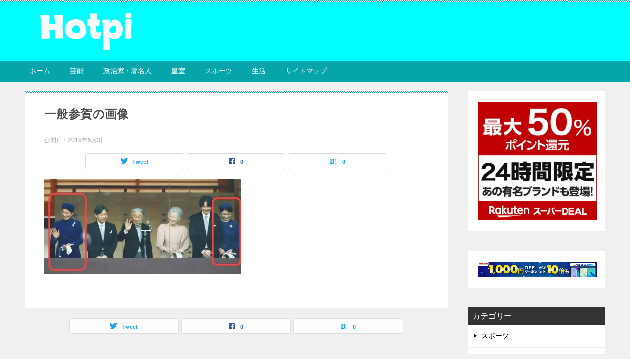

--- FILE ---
content_type: text/html; charset=UTF-8
request_url: https://okboook.com/%E4%B8%80%E8%88%AC%E5%8F%82%E8%B3%80%E3%81%AE%E7%94%BB%E5%83%8F-2/
body_size: 14339
content:
<!doctype html>
<html lang="ja" class="col2 layout-footer-show">
<head>
	<meta charset="UTF-8">
	<meta name="viewport" content="width=device-width, initial-scale=1">
	<link rel="profile" href="http://gmpg.org/xfn/11">

	<title>一般参賀の画像</title>
<meta name='robots' content='max-image-preview:large' />
    <script>
        var ajaxurl = 'https://okboook.com/wp-admin/admin-ajax.php';
        var sns_cnt = true;
                var toc_title = '目次';
            </script>
	<link rel='dns-prefetch' href='//v0.wordpress.com' />
<link rel='dns-prefetch' href='//i0.wp.com' />
<link rel='dns-prefetch' href='//i1.wp.com' />
<link rel='dns-prefetch' href='//i2.wp.com' />
<link rel="alternate" type="application/rss+xml" title="HOTPI &raquo; フィード" href="https://okboook.com/feed/" />
<link rel="alternate" type="application/rss+xml" title="HOTPI &raquo; コメントフィード" href="https://okboook.com/comments/feed/" />
<link rel="alternate" title="oEmbed (JSON)" type="application/json+oembed" href="https://okboook.com/wp-json/oembed/1.0/embed?url=https%3A%2F%2Fokboook.com%2F%25e4%25b8%2580%25e8%2588%25ac%25e5%258f%2582%25e8%25b3%2580%25e3%2581%25ae%25e7%2594%25bb%25e5%2583%258f-2%2F" />
<link rel="alternate" title="oEmbed (XML)" type="text/xml+oembed" href="https://okboook.com/wp-json/oembed/1.0/embed?url=https%3A%2F%2Fokboook.com%2F%25e4%25b8%2580%25e8%2588%25ac%25e5%258f%2582%25e8%25b3%2580%25e3%2581%25ae%25e7%2594%25bb%25e5%2583%258f-2%2F&#038;format=xml" />
		<!-- This site uses the Google Analytics by ExactMetrics plugin v6.8.0 - Using Analytics tracking - https://www.exactmetrics.com/ -->
							<script src="//www.googletagmanager.com/gtag/js?id=UA-132438707-1"  type="text/javascript" data-cfasync="false" async></script>
			<script type="text/javascript" data-cfasync="false">
				var em_version = '6.8.0';
				var em_track_user = true;
				var em_no_track_reason = '';
				
								var disableStr = 'ga-disable-UA-132438707-1';

				/* Function to detect opted out users */
				function __gtagTrackerIsOptedOut() {
					return document.cookie.indexOf( disableStr + '=true' ) > - 1;
				}

				/* Disable tracking if the opt-out cookie exists. */
				if ( __gtagTrackerIsOptedOut() ) {
					window[disableStr] = true;
				}

				/* Opt-out function */
				function __gtagTrackerOptout() {
					document.cookie = disableStr + '=true; expires=Thu, 31 Dec 2099 23:59:59 UTC; path=/';
					window[disableStr] = true;
				}

				if ( 'undefined' === typeof gaOptout ) {
					function gaOptout() {
						__gtagTrackerOptout();
					}
				}
								window.dataLayer = window.dataLayer || [];
				if ( em_track_user ) {
					function __gtagTracker() {dataLayer.push( arguments );}
					__gtagTracker( 'js', new Date() );
					__gtagTracker( 'set', {
						'developer_id.dNDMyYj' : true,
						                    });
					__gtagTracker( 'config', 'UA-132438707-1', {
						forceSSL:true,					} );
										window.gtag = __gtagTracker;										(
						function () {
							/* https://developers.google.com/analytics/devguides/collection/analyticsjs/ */
							/* ga and __gaTracker compatibility shim. */
							var noopfn = function () {
								return null;
							};
							var newtracker = function () {
								return new Tracker();
							};
							var Tracker = function () {
								return null;
							};
							var p = Tracker.prototype;
							p.get = noopfn;
							p.set = noopfn;
							p.send = function (){
								var args = Array.prototype.slice.call(arguments);
								args.unshift( 'send' );
								__gaTracker.apply(null, args);
							};
							var __gaTracker = function () {
								var len = arguments.length;
								if ( len === 0 ) {
									return;
								}
								var f = arguments[len - 1];
								if ( typeof f !== 'object' || f === null || typeof f.hitCallback !== 'function' ) {
									if ( 'send' === arguments[0] ) {
										var hitConverted, hitObject = false, action;
										if ( 'event' === arguments[1] ) {
											if ( 'undefined' !== typeof arguments[3] ) {
												hitObject = {
													'eventAction': arguments[3],
													'eventCategory': arguments[2],
													'eventLabel': arguments[4],
													'value': arguments[5] ? arguments[5] : 1,
												}
											}
										}
										if ( 'pageview' === arguments[1] ) {
											if ( 'undefined' !== typeof arguments[2] ) {
												hitObject = {
													'eventAction': 'page_view',
													'page_path' : arguments[2],
												}
											}
										}
										if ( typeof arguments[2] === 'object' ) {
											hitObject = arguments[2];
										}
										if ( typeof arguments[5] === 'object' ) {
											Object.assign( hitObject, arguments[5] );
										}
										if ( 'undefined' !== typeof arguments[1].hitType ) {
											hitObject = arguments[1];
											if ( 'pageview' === hitObject.hitType ) {
												hitObject.eventAction = 'page_view';
											}
										}
										if ( hitObject ) {
											action = 'timing' === arguments[1].hitType ? 'timing_complete' : hitObject.eventAction;
											hitConverted = mapArgs( hitObject );
											__gtagTracker( 'event', action, hitConverted );
										}
									}
									return;
								}

								function mapArgs( args ) {
									var arg, hit = {};
									var gaMap = {
										'eventCategory': 'event_category',
										'eventAction': 'event_action',
										'eventLabel': 'event_label',
										'eventValue': 'event_value',
										'nonInteraction': 'non_interaction',
										'timingCategory': 'event_category',
										'timingVar': 'name',
										'timingValue': 'value',
										'timingLabel': 'event_label',
										'page' : 'page_path',
										'location' : 'page_location',
										'title' : 'page_title',
									};
									for ( arg in args ) {
										if ( args.hasOwnProperty(arg) && gaMap.hasOwnProperty(arg) ) {
											hit[gaMap[arg]] = args[arg];
										} else {
											hit[arg] = args[arg];
										}
									}
									return hit;
								}

								try {
									f.hitCallback();
								} catch ( ex ) {
								}
							};
							__gaTracker.create = newtracker;
							__gaTracker.getByName = newtracker;
							__gaTracker.getAll = function () {
								return [];
							};
							__gaTracker.remove = noopfn;
							__gaTracker.loaded = true;
							window['__gaTracker'] = __gaTracker;
						}
					)();
									} else {
										console.log( "" );
					( function () {
							function __gtagTracker() {
								return null;
							}
							window['__gtagTracker'] = __gtagTracker;
							window['gtag'] = __gtagTracker;
					} )();
									}
			</script>
				<!-- / Google Analytics by ExactMetrics -->
		<style id='wp-img-auto-sizes-contain-inline-css' type='text/css'>
img:is([sizes=auto i],[sizes^="auto," i]){contain-intrinsic-size:3000px 1500px}
/*# sourceURL=wp-img-auto-sizes-contain-inline-css */
</style>
<style id='wp-emoji-styles-inline-css' type='text/css'>

	img.wp-smiley, img.emoji {
		display: inline !important;
		border: none !important;
		box-shadow: none !important;
		height: 1em !important;
		width: 1em !important;
		margin: 0 0.07em !important;
		vertical-align: -0.1em !important;
		background: none !important;
		padding: 0 !important;
	}
/*# sourceURL=wp-emoji-styles-inline-css */
</style>
<style id='wp-block-library-inline-css' type='text/css'>
:root{--wp-block-synced-color:#7a00df;--wp-block-synced-color--rgb:122,0,223;--wp-bound-block-color:var(--wp-block-synced-color);--wp-editor-canvas-background:#ddd;--wp-admin-theme-color:#007cba;--wp-admin-theme-color--rgb:0,124,186;--wp-admin-theme-color-darker-10:#006ba1;--wp-admin-theme-color-darker-10--rgb:0,107,160.5;--wp-admin-theme-color-darker-20:#005a87;--wp-admin-theme-color-darker-20--rgb:0,90,135;--wp-admin-border-width-focus:2px}@media (min-resolution:192dpi){:root{--wp-admin-border-width-focus:1.5px}}.wp-element-button{cursor:pointer}:root .has-very-light-gray-background-color{background-color:#eee}:root .has-very-dark-gray-background-color{background-color:#313131}:root .has-very-light-gray-color{color:#eee}:root .has-very-dark-gray-color{color:#313131}:root .has-vivid-green-cyan-to-vivid-cyan-blue-gradient-background{background:linear-gradient(135deg,#00d084,#0693e3)}:root .has-purple-crush-gradient-background{background:linear-gradient(135deg,#34e2e4,#4721fb 50%,#ab1dfe)}:root .has-hazy-dawn-gradient-background{background:linear-gradient(135deg,#faaca8,#dad0ec)}:root .has-subdued-olive-gradient-background{background:linear-gradient(135deg,#fafae1,#67a671)}:root .has-atomic-cream-gradient-background{background:linear-gradient(135deg,#fdd79a,#004a59)}:root .has-nightshade-gradient-background{background:linear-gradient(135deg,#330968,#31cdcf)}:root .has-midnight-gradient-background{background:linear-gradient(135deg,#020381,#2874fc)}:root{--wp--preset--font-size--normal:16px;--wp--preset--font-size--huge:42px}.has-regular-font-size{font-size:1em}.has-larger-font-size{font-size:2.625em}.has-normal-font-size{font-size:var(--wp--preset--font-size--normal)}.has-huge-font-size{font-size:var(--wp--preset--font-size--huge)}.has-text-align-center{text-align:center}.has-text-align-left{text-align:left}.has-text-align-right{text-align:right}.has-fit-text{white-space:nowrap!important}#end-resizable-editor-section{display:none}.aligncenter{clear:both}.items-justified-left{justify-content:flex-start}.items-justified-center{justify-content:center}.items-justified-right{justify-content:flex-end}.items-justified-space-between{justify-content:space-between}.screen-reader-text{border:0;clip-path:inset(50%);height:1px;margin:-1px;overflow:hidden;padding:0;position:absolute;width:1px;word-wrap:normal!important}.screen-reader-text:focus{background-color:#ddd;clip-path:none;color:#444;display:block;font-size:1em;height:auto;left:5px;line-height:normal;padding:15px 23px 14px;text-decoration:none;top:5px;width:auto;z-index:100000}html :where(.has-border-color){border-style:solid}html :where([style*=border-top-color]){border-top-style:solid}html :where([style*=border-right-color]){border-right-style:solid}html :where([style*=border-bottom-color]){border-bottom-style:solid}html :where([style*=border-left-color]){border-left-style:solid}html :where([style*=border-width]){border-style:solid}html :where([style*=border-top-width]){border-top-style:solid}html :where([style*=border-right-width]){border-right-style:solid}html :where([style*=border-bottom-width]){border-bottom-style:solid}html :where([style*=border-left-width]){border-left-style:solid}html :where(img[class*=wp-image-]){height:auto;max-width:100%}:where(figure){margin:0 0 1em}html :where(.is-position-sticky){--wp-admin--admin-bar--position-offset:var(--wp-admin--admin-bar--height,0px)}@media screen and (max-width:600px){html :where(.is-position-sticky){--wp-admin--admin-bar--position-offset:0px}}
.has-text-align-justify{text-align:justify;}

/*# sourceURL=wp-block-library-inline-css */
</style><style id='global-styles-inline-css' type='text/css'>
:root{--wp--preset--aspect-ratio--square: 1;--wp--preset--aspect-ratio--4-3: 4/3;--wp--preset--aspect-ratio--3-4: 3/4;--wp--preset--aspect-ratio--3-2: 3/2;--wp--preset--aspect-ratio--2-3: 2/3;--wp--preset--aspect-ratio--16-9: 16/9;--wp--preset--aspect-ratio--9-16: 9/16;--wp--preset--color--black: #000000;--wp--preset--color--cyan-bluish-gray: #abb8c3;--wp--preset--color--white: #ffffff;--wp--preset--color--pale-pink: #f78da7;--wp--preset--color--vivid-red: #cf2e2e;--wp--preset--color--luminous-vivid-orange: #ff6900;--wp--preset--color--luminous-vivid-amber: #fcb900;--wp--preset--color--light-green-cyan: #7bdcb5;--wp--preset--color--vivid-green-cyan: #00d084;--wp--preset--color--pale-cyan-blue: #8ed1fc;--wp--preset--color--vivid-cyan-blue: #0693e3;--wp--preset--color--vivid-purple: #9b51e0;--wp--preset--gradient--vivid-cyan-blue-to-vivid-purple: linear-gradient(135deg,rgb(6,147,227) 0%,rgb(155,81,224) 100%);--wp--preset--gradient--light-green-cyan-to-vivid-green-cyan: linear-gradient(135deg,rgb(122,220,180) 0%,rgb(0,208,130) 100%);--wp--preset--gradient--luminous-vivid-amber-to-luminous-vivid-orange: linear-gradient(135deg,rgb(252,185,0) 0%,rgb(255,105,0) 100%);--wp--preset--gradient--luminous-vivid-orange-to-vivid-red: linear-gradient(135deg,rgb(255,105,0) 0%,rgb(207,46,46) 100%);--wp--preset--gradient--very-light-gray-to-cyan-bluish-gray: linear-gradient(135deg,rgb(238,238,238) 0%,rgb(169,184,195) 100%);--wp--preset--gradient--cool-to-warm-spectrum: linear-gradient(135deg,rgb(74,234,220) 0%,rgb(151,120,209) 20%,rgb(207,42,186) 40%,rgb(238,44,130) 60%,rgb(251,105,98) 80%,rgb(254,248,76) 100%);--wp--preset--gradient--blush-light-purple: linear-gradient(135deg,rgb(255,206,236) 0%,rgb(152,150,240) 100%);--wp--preset--gradient--blush-bordeaux: linear-gradient(135deg,rgb(254,205,165) 0%,rgb(254,45,45) 50%,rgb(107,0,62) 100%);--wp--preset--gradient--luminous-dusk: linear-gradient(135deg,rgb(255,203,112) 0%,rgb(199,81,192) 50%,rgb(65,88,208) 100%);--wp--preset--gradient--pale-ocean: linear-gradient(135deg,rgb(255,245,203) 0%,rgb(182,227,212) 50%,rgb(51,167,181) 100%);--wp--preset--gradient--electric-grass: linear-gradient(135deg,rgb(202,248,128) 0%,rgb(113,206,126) 100%);--wp--preset--gradient--midnight: linear-gradient(135deg,rgb(2,3,129) 0%,rgb(40,116,252) 100%);--wp--preset--font-size--small: 13px;--wp--preset--font-size--medium: 20px;--wp--preset--font-size--large: 36px;--wp--preset--font-size--x-large: 42px;--wp--preset--spacing--20: 0.44rem;--wp--preset--spacing--30: 0.67rem;--wp--preset--spacing--40: 1rem;--wp--preset--spacing--50: 1.5rem;--wp--preset--spacing--60: 2.25rem;--wp--preset--spacing--70: 3.38rem;--wp--preset--spacing--80: 5.06rem;--wp--preset--shadow--natural: 6px 6px 9px rgba(0, 0, 0, 0.2);--wp--preset--shadow--deep: 12px 12px 50px rgba(0, 0, 0, 0.4);--wp--preset--shadow--sharp: 6px 6px 0px rgba(0, 0, 0, 0.2);--wp--preset--shadow--outlined: 6px 6px 0px -3px rgb(255, 255, 255), 6px 6px rgb(0, 0, 0);--wp--preset--shadow--crisp: 6px 6px 0px rgb(0, 0, 0);}:where(.is-layout-flex){gap: 0.5em;}:where(.is-layout-grid){gap: 0.5em;}body .is-layout-flex{display: flex;}.is-layout-flex{flex-wrap: wrap;align-items: center;}.is-layout-flex > :is(*, div){margin: 0;}body .is-layout-grid{display: grid;}.is-layout-grid > :is(*, div){margin: 0;}:where(.wp-block-columns.is-layout-flex){gap: 2em;}:where(.wp-block-columns.is-layout-grid){gap: 2em;}:where(.wp-block-post-template.is-layout-flex){gap: 1.25em;}:where(.wp-block-post-template.is-layout-grid){gap: 1.25em;}.has-black-color{color: var(--wp--preset--color--black) !important;}.has-cyan-bluish-gray-color{color: var(--wp--preset--color--cyan-bluish-gray) !important;}.has-white-color{color: var(--wp--preset--color--white) !important;}.has-pale-pink-color{color: var(--wp--preset--color--pale-pink) !important;}.has-vivid-red-color{color: var(--wp--preset--color--vivid-red) !important;}.has-luminous-vivid-orange-color{color: var(--wp--preset--color--luminous-vivid-orange) !important;}.has-luminous-vivid-amber-color{color: var(--wp--preset--color--luminous-vivid-amber) !important;}.has-light-green-cyan-color{color: var(--wp--preset--color--light-green-cyan) !important;}.has-vivid-green-cyan-color{color: var(--wp--preset--color--vivid-green-cyan) !important;}.has-pale-cyan-blue-color{color: var(--wp--preset--color--pale-cyan-blue) !important;}.has-vivid-cyan-blue-color{color: var(--wp--preset--color--vivid-cyan-blue) !important;}.has-vivid-purple-color{color: var(--wp--preset--color--vivid-purple) !important;}.has-black-background-color{background-color: var(--wp--preset--color--black) !important;}.has-cyan-bluish-gray-background-color{background-color: var(--wp--preset--color--cyan-bluish-gray) !important;}.has-white-background-color{background-color: var(--wp--preset--color--white) !important;}.has-pale-pink-background-color{background-color: var(--wp--preset--color--pale-pink) !important;}.has-vivid-red-background-color{background-color: var(--wp--preset--color--vivid-red) !important;}.has-luminous-vivid-orange-background-color{background-color: var(--wp--preset--color--luminous-vivid-orange) !important;}.has-luminous-vivid-amber-background-color{background-color: var(--wp--preset--color--luminous-vivid-amber) !important;}.has-light-green-cyan-background-color{background-color: var(--wp--preset--color--light-green-cyan) !important;}.has-vivid-green-cyan-background-color{background-color: var(--wp--preset--color--vivid-green-cyan) !important;}.has-pale-cyan-blue-background-color{background-color: var(--wp--preset--color--pale-cyan-blue) !important;}.has-vivid-cyan-blue-background-color{background-color: var(--wp--preset--color--vivid-cyan-blue) !important;}.has-vivid-purple-background-color{background-color: var(--wp--preset--color--vivid-purple) !important;}.has-black-border-color{border-color: var(--wp--preset--color--black) !important;}.has-cyan-bluish-gray-border-color{border-color: var(--wp--preset--color--cyan-bluish-gray) !important;}.has-white-border-color{border-color: var(--wp--preset--color--white) !important;}.has-pale-pink-border-color{border-color: var(--wp--preset--color--pale-pink) !important;}.has-vivid-red-border-color{border-color: var(--wp--preset--color--vivid-red) !important;}.has-luminous-vivid-orange-border-color{border-color: var(--wp--preset--color--luminous-vivid-orange) !important;}.has-luminous-vivid-amber-border-color{border-color: var(--wp--preset--color--luminous-vivid-amber) !important;}.has-light-green-cyan-border-color{border-color: var(--wp--preset--color--light-green-cyan) !important;}.has-vivid-green-cyan-border-color{border-color: var(--wp--preset--color--vivid-green-cyan) !important;}.has-pale-cyan-blue-border-color{border-color: var(--wp--preset--color--pale-cyan-blue) !important;}.has-vivid-cyan-blue-border-color{border-color: var(--wp--preset--color--vivid-cyan-blue) !important;}.has-vivid-purple-border-color{border-color: var(--wp--preset--color--vivid-purple) !important;}.has-vivid-cyan-blue-to-vivid-purple-gradient-background{background: var(--wp--preset--gradient--vivid-cyan-blue-to-vivid-purple) !important;}.has-light-green-cyan-to-vivid-green-cyan-gradient-background{background: var(--wp--preset--gradient--light-green-cyan-to-vivid-green-cyan) !important;}.has-luminous-vivid-amber-to-luminous-vivid-orange-gradient-background{background: var(--wp--preset--gradient--luminous-vivid-amber-to-luminous-vivid-orange) !important;}.has-luminous-vivid-orange-to-vivid-red-gradient-background{background: var(--wp--preset--gradient--luminous-vivid-orange-to-vivid-red) !important;}.has-very-light-gray-to-cyan-bluish-gray-gradient-background{background: var(--wp--preset--gradient--very-light-gray-to-cyan-bluish-gray) !important;}.has-cool-to-warm-spectrum-gradient-background{background: var(--wp--preset--gradient--cool-to-warm-spectrum) !important;}.has-blush-light-purple-gradient-background{background: var(--wp--preset--gradient--blush-light-purple) !important;}.has-blush-bordeaux-gradient-background{background: var(--wp--preset--gradient--blush-bordeaux) !important;}.has-luminous-dusk-gradient-background{background: var(--wp--preset--gradient--luminous-dusk) !important;}.has-pale-ocean-gradient-background{background: var(--wp--preset--gradient--pale-ocean) !important;}.has-electric-grass-gradient-background{background: var(--wp--preset--gradient--electric-grass) !important;}.has-midnight-gradient-background{background: var(--wp--preset--gradient--midnight) !important;}.has-small-font-size{font-size: var(--wp--preset--font-size--small) !important;}.has-medium-font-size{font-size: var(--wp--preset--font-size--medium) !important;}.has-large-font-size{font-size: var(--wp--preset--font-size--large) !important;}.has-x-large-font-size{font-size: var(--wp--preset--font-size--x-large) !important;}
/*# sourceURL=global-styles-inline-css */
</style>

<style id='classic-theme-styles-inline-css' type='text/css'>
/*! This file is auto-generated */
.wp-block-button__link{color:#fff;background-color:#32373c;border-radius:9999px;box-shadow:none;text-decoration:none;padding:calc(.667em + 2px) calc(1.333em + 2px);font-size:1.125em}.wp-block-file__button{background:#32373c;color:#fff;text-decoration:none}
/*# sourceURL=/wp-includes/css/classic-themes.min.css */
</style>
<link rel='stylesheet' id='contact-form-7-css' href='https://okboook.com/wp-content/plugins/contact-form-7/includes/css/styles.css?ver=5.4.2' type='text/css' media='all' />
<link rel='stylesheet' id='pz-linkcard-css' href='//okboook.com/wp-content/uploads/pz-linkcard/style.css?ver=2.4.4.3.2' type='text/css' media='all' />
<link rel='stylesheet' id='wpccp-css' href='https://okboook.com/wp-content/plugins/wp-content-copy-protection/assets/css/style.min.css?ver=1628742148' type='text/css' media='all' />
<link rel='stylesheet' id='wpel-style-css' href='https://okboook.com/wp-content/plugins/wp-external-links/public/css/wpel.css?ver=2.50' type='text/css' media='all' />
<link rel='stylesheet' id='keni-style-css' href='https://okboook.com/wp-content/themes/keni80_wp_standard_all_202107101236-1/style.css?ver=6.9' type='text/css' media='all' />
<link rel='stylesheet' id='keni_base-css' href='https://okboook.com/wp-content/themes/keni80_wp_standard_all_202107101236-1/base.css?ver=6.9' type='text/css' media='all' />
<link rel='stylesheet' id='keni-advanced-css' href='https://okboook.com/wp-content/themes/keni80_wp_standard_all_202107101236-1/advanced.css?ver=6.9' type='text/css' media='all' />
<link rel='stylesheet' id='keni_base_default-css' href='https://okboook.com/wp-content/themes/keni80_wp_standard_all_202107101236-1/default-style.css?ver=6.9' type='text/css' media='all' />
<link rel='stylesheet' id='jetpack_css-css' href='https://okboook.com/wp-content/plugins/jetpack/css/jetpack.css?ver=10.0.2' type='text/css' media='all' />
<style id='quads-styles-inline-css' type='text/css'>

    .quads-location ins.adsbygoogle {
        background: transparent !important;
    }
    
    .quads-ad-label { font-size: 12px; text-align: center; color: #333;}
/*# sourceURL=quads-styles-inline-css */
</style>
<link rel="https://api.w.org/" href="https://okboook.com/wp-json/" /><link rel="alternate" title="JSON" type="application/json" href="https://okboook.com/wp-json/wp/v2/media/1432" /><link rel="EditURI" type="application/rsd+xml" title="RSD" href="https://okboook.com/xmlrpc.php?rsd" />
<link rel='shortlink' href='https://wp.me/aaBFkP-n6' />
<script type='text/javascript'>document.cookie = 'quads_browser_width='+screen.width;</script><style type='text/css'>img#wpstats{display:none}</style>
		<meta name="robots" content="noindex">
        <!--OGP-->
		<meta property="og:type" content="article" />
<meta property="og:url" content="https://okboook.com/%e4%b8%80%e8%88%ac%e5%8f%82%e8%b3%80%e3%81%ae%e7%94%bb%e5%83%8f-2/" />
        <meta property="og:title" content="一般参賀の画像"/>
        <meta property="og:description" content="">
        <meta property="og:site_name" content="HOTPI">
        <meta property="og:image" content="https://i1.wp.com/okboook.com/wp-content/uploads/2019/05/71cd7e90210578f535c2c8f7706152df-1.jpg?fit=400%2C193&amp;ssl=1">
		            <meta property="og:image:type" content="image/jpeg">
			            <meta property="og:image:width" content="400">
            <meta property="og:image:height" content="193">
			        <meta property="og:locale" content="ja_JP">
		        <!--OGP-->
		            <!-- Twitter Cards -->
			                    <meta name="twitter:card" content="summary_large_image"/>
                    <meta name="twitter:image" content="https://i1.wp.com/okboook.com/wp-content/uploads/2019/05/71cd7e90210578f535c2c8f7706152df-1.jpg?fit=400%2C193&amp;ssl=1"/>
            <!--/Twitter Cards-->
			<style type="text/css">.broken_link, a.broken_link {
	text-decoration: line-through;
}</style>			<style type="text/css">
				/* If html does not have either class, do not show lazy loaded images. */
				html:not( .jetpack-lazy-images-js-enabled ):not( .js ) .jetpack-lazy-image {
					display: none;
				}
			</style>
			<script>
				document.documentElement.classList.add(
					'jetpack-lazy-images-js-enabled'
				);
			</script>
		<!-- Global site tag (gtag.js) - Google Analytics -->
<script async src="https://www.googletagmanager.com/gtag/js?id=UA-163559790-2"></script>
<script>
  window.dataLayer = window.dataLayer || [];
  function gtag(){dataLayer.push(arguments);}
  gtag('js', new Date());

  gtag('config', 'UA-163559790-2');
</script>
			<style type="text/css" id="wp-custom-css">
				

@media only screen and (max-width : 736px){
.keni-header_wrap {
   position: static!important;
   }
.keni-container.fn-keni-container {
   padding-top: 0!important;
   }
}

@media only screen and (max-width : 736px){
.keni-gnav_btn {
   position: absolute;
}
}

.keni-header_wrap{

background-color: #00ffff; /*ヘッダーの背景色*/
}

.keni-gnav_wrap{
background-color:#05a5ab; /*グローバルメニューの背景色*/
}

.keni-gnav_cont{
margin: 0;
background:#05a5ab;
}

.keni-gnav_inner  li a {
color: #fff;
border-bottom: 4px solid #05a5ab
}
			</style>
		
<div align="center">
	<noscript>
		<div style="position:fixed; top:0px; left:0px; z-index:3000; height:100%; width:100%; background-color:#FFFFFF">
			<br/><br/>
			<div style="font-family: Tahoma; font-size: 14px; background-color:#FFFFCC; border: 1pt solid Black; padding: 10pt;">
				Sorry, you have Javascript Disabled! To see this page as it is meant to appear, please enable your Javascript!
			</div>
		</div>
	</noscript>
</div>
<noscript><style id="rocket-lazyload-nojs-css">.rll-youtube-player, [data-lazy-src]{display:none !important;}</style></noscript></head>

<body class="attachment wp-singular attachment-template-default single single-attachment postid-1432 attachmentid-1432 attachment-jpeg wp-custom-logo wp-theme-keni80_wp_standard_all_202107101236-1"><!--ページの属性-->

<div id="top" class="keni-container">

<!--▼▼ ヘッダー ▼▼-->
<div class="keni-header_wrap">
	<div class="keni-header_outer">
		
		<header class="keni-header keni-header_col1">
			<div class="keni-header_inner">

							<p class="site-title"><a href="https://okboook.com/" rel="home noopener noreferrer" data-wpel-link="internal"><img src="https://i2.wp.com/okboook.com/wp-content/uploads/2021/07/9b5a338079f3fb5ef5aa76ce0199c1b8-1.png?fit=1000%2C180&ssl=1" alt="HOTPI"width='1000' height='180'></a></p>
			
			<div class="keni-header_cont">
						</div>

			</div><!--keni-header_inner-->
		</header><!--keni-header-->	</div><!--keni-header_outer-->
</div><!--keni-header_wrap-->
<!--▲▲ ヘッダー ▲▲-->

<div id="click-space"></div>

<!--▼▼ グローバルナビ ▼▼-->
<div class="keni-gnav_wrap">
	<div class="keni-gnav_outer">
		<nav class="keni-gnav">
			<div class="keni-gnav_inner">

				<ul id="menu" class="keni-gnav_cont">
				<li id="menu-item-24" class="menu-item menu-item-type-custom menu-item-object-custom menu-item-home menu-item-24"><a href="https://okboook.com/" data-wpel-link="internal" rel="noopener noreferrer">ホーム</a></li>
<li id="menu-item-1982" class="menu-item menu-item-type-taxonomy menu-item-object-category menu-item-1982"><a href="https://okboook.com/category/%e8%8a%b8%e8%83%bd/" data-wpel-link="internal" rel="noopener noreferrer">芸能</a></li>
<li id="menu-item-1983" class="menu-item menu-item-type-taxonomy menu-item-object-category menu-item-1983"><a href="https://okboook.com/category/%e6%94%bf%e6%b2%bb%e5%ae%b6%e3%83%bb%e8%91%97%e5%90%8d%e4%ba%ba/" data-wpel-link="internal" rel="noopener noreferrer">政治家・著名人</a></li>
<li id="menu-item-2402" class="menu-item menu-item-type-taxonomy menu-item-object-category menu-item-2402"><a href="https://okboook.com/category/%e7%9a%87%e5%ae%a4/" data-wpel-link="internal" rel="noopener noreferrer">皇室</a></li>
<li id="menu-item-2403" class="menu-item menu-item-type-taxonomy menu-item-object-category menu-item-2403"><a href="https://okboook.com/category/%e3%82%b9%e3%83%9d%e3%83%bc%e3%83%84/" data-wpel-link="internal" rel="noopener noreferrer">スポーツ</a></li>
<li id="menu-item-1984" class="menu-item menu-item-type-taxonomy menu-item-object-category menu-item-1984"><a href="https://okboook.com/category/%e7%94%9f%e6%b4%bb/" data-wpel-link="internal" rel="noopener noreferrer">生活</a></li>
<li id="menu-item-7624" class="menu-item menu-item-type-post_type menu-item-object-page menu-item-7624"><a href="https://okboook.com/sitemap/" data-wpel-link="internal" rel="noopener noreferrer">サイトマップ</a></li>
				<li class="menu-search"><div class="search-box">
	<form role="search" method="get" id="keni_search" class="searchform" action="https://okboook.com/">
		<input type="text" value="" name="s" aria-label="検索"><button class="btn-search"><img src="https://okboook.com/wp-content/themes/keni80_wp_standard_all_202107101236-1/images/icon/search_black.svg" width="18" height="18" alt="検索"></button>
	</form>
</div></li>
				</ul>
			</div>
			<div class="keni-gnav_btn_wrap">
				<div class="keni-gnav_btn"><span class="keni-gnav_btn_icon-open"></span></div>
			</div>
		</nav>
	</div>
</div>



<div class="keni-main_wrap">
	<div class="keni-main_outer">

		<!--▼▼ メインコンテンツ ▼▼-->
		<main id="main" class="keni-main">
			<div class="keni-main_inner">

				<aside class="free-area free-area_before-title">
									</aside><!-- #secondary -->

		<article class="post-1432 attachment type-attachment status-inherit keni-section" itemscope itemtype="http://schema.org/Article">
<meta itemscope itemprop="mainEntityOfPage"  itemType="https://schema.org/WebPage" itemid="https://okboook.com/%e4%b8%80%e8%88%ac%e5%8f%82%e8%b3%80%e3%81%ae%e7%94%bb%e5%83%8f-2/" />

<div class="keni-section_wrap article_wrap">
	<div class="keni-section">

		<header class="article-header">
			<h1 class="entry_title" itemprop="headline">一般参賀の画像</h1>
			<div class="entry_status">
		<ul class="entry_date">
				<li class="entry_date_item">公開日：<time itemprop="datePublished" datetime="2019-05-03T03:36:31+09:00" content="2019-05-03T03:36:31+09:00">2019年5月3日</time></li>	</ul>
		<ul class="entry_category">
			</ul>
</div>			<aside class="sns-btn_wrap">
	        <div class="sns-btn_tw" data-url="https://okboook.com/%e4%b8%80%e8%88%ac%e5%8f%82%e8%b3%80%e3%81%ae%e7%94%bb%e5%83%8f-2/" data-title="%E4%B8%80%E8%88%AC%E5%8F%82%E8%B3%80%E3%81%AE%E7%94%BB%E5%83%8F"></div>
        <div class="sns-btn_fb" data-url="https://okboook.com/%e4%b8%80%e8%88%ac%e5%8f%82%e8%b3%80%e3%81%ae%e7%94%bb%e5%83%8f-2/" data-title="%E4%B8%80%E8%88%AC%E5%8F%82%E8%B3%80%E3%81%AE%E7%94%BB%E5%83%8F"></div>
        <div class="sns-btn_hatena" data-url="https://okboook.com/%e4%b8%80%e8%88%ac%e5%8f%82%e8%b3%80%e3%81%ae%e7%94%bb%e5%83%8f-2/" data-title="%E4%B8%80%E8%88%AC%E5%8F%82%E8%B3%80%E3%81%AE%E7%94%BB%E5%83%8F"></div>
		</aside>		</header><!-- .article-header -->

		<div class="article-body" itemprop="articleBody">
			
			<p class="attachment"><a href="https://i1.wp.com/okboook.com/wp-content/uploads/2019/05/71cd7e90210578f535c2c8f7706152df-1.jpg?ssl=1" data-wpel-link="external" target="_blank" rel="nofollow external noopener noreferrer"><img fetchpriority="high" decoding="async" width="400" height="193" src="https://i1.wp.com/okboook.com/wp-content/uploads/2019/05/71cd7e90210578f535c2c8f7706152df-1.jpg?fit=400%2C193&amp;ssl=1" class="attachment-medium size-medium jetpack-lazy-image" alt="" data-attachment-id="1432" data-permalink="https://okboook.com/%e4%b8%80%e8%88%ac%e5%8f%82%e8%b3%80%e3%81%ae%e7%94%bb%e5%83%8f-2/" data-orig-file="https://i1.wp.com/okboook.com/wp-content/uploads/2019/05/71cd7e90210578f535c2c8f7706152df-1.jpg?fit=400%2C193&amp;ssl=1" data-orig-size="400,193" data-comments-opened="0" data-image-meta="{&quot;aperture&quot;:&quot;0&quot;,&quot;credit&quot;:&quot;&quot;,&quot;camera&quot;:&quot;&quot;,&quot;caption&quot;:&quot;&quot;,&quot;created_timestamp&quot;:&quot;0&quot;,&quot;copyright&quot;:&quot;&quot;,&quot;focal_length&quot;:&quot;0&quot;,&quot;iso&quot;:&quot;0&quot;,&quot;shutter_speed&quot;:&quot;0&quot;,&quot;title&quot;:&quot;&quot;,&quot;orientation&quot;:&quot;0&quot;}" data-image-title="一般参賀の画像" data-image-description="" data-image-caption="" data-medium-file="https://i1.wp.com/okboook.com/wp-content/uploads/2019/05/71cd7e90210578f535c2c8f7706152df-1.jpg?fit=400%2C193&amp;ssl=1" data-large-file="https://i1.wp.com/okboook.com/wp-content/uploads/2019/05/71cd7e90210578f535c2c8f7706152df-1.jpg?fit=400%2C193&amp;ssl=1" data-lazy-src="https://i1.wp.com/okboook.com/wp-content/uploads/2019/05/71cd7e90210578f535c2c8f7706152df-1.jpg?fit=400%2C193&amp;ssl=1&amp;is-pending-load=1" srcset="[data-uri]" /></a></p>


		</div><!-- .article-body -->
	</div><!-- .keni-section -->
</div><!-- .keni-section_wrap -->

<div class="behind-article-area">

<div class="keni-section_wrap keni-section_wrap_style02">
	<div class="keni-section">

<aside class="sns-btn_wrap">
	        <div class="sns-btn_tw" data-url="https://okboook.com/%e4%b8%80%e8%88%ac%e5%8f%82%e8%b3%80%e3%81%ae%e7%94%bb%e5%83%8f-2/" data-title="%E4%B8%80%E8%88%AC%E5%8F%82%E8%B3%80%E3%81%AE%E7%94%BB%E5%83%8F"></div>
        <div class="sns-btn_fb" data-url="https://okboook.com/%e4%b8%80%e8%88%ac%e5%8f%82%e8%b3%80%e3%81%ae%e7%94%bb%e5%83%8f-2/" data-title="%E4%B8%80%E8%88%AC%E5%8F%82%E8%B3%80%E3%81%AE%E7%94%BB%E5%83%8F"></div>
        <div class="sns-btn_hatena" data-url="https://okboook.com/%e4%b8%80%e8%88%ac%e5%8f%82%e8%b3%80%e3%81%ae%e7%94%bb%e5%83%8f-2/" data-title="%E4%B8%80%E8%88%AC%E5%8F%82%E8%B3%80%E3%81%AE%E7%94%BB%E5%83%8F"></div>
		</aside>


				
	<nav class="navigation post-navigation" aria-label="投稿">
		<h2 class="screen-reader-text">投稿ナビゲーション</h2>
		<div class="nav-links"><div class="nav-previous"><a href="https://okboook.com/%e4%b8%80%e8%88%ac%e5%8f%82%e8%b3%80%e3%81%ae%e7%94%bb%e5%83%8f-2/" data-wpel-link="internal" rel="noopener noreferrer">一般参賀の画像</a></div></div>
	</nav>
	</div>
</div>
</div><!-- .behind-article-area -->

</article><!-- #post-## -->


				<aside class="free-area free-area_after-cont">
									</aside><!-- #secondary -->

			</div><!-- .keni-main_inner -->
		</main><!-- .keni-main -->


<aside id="secondary" class="keni-sub">
	<div id="custom_html-3" class="widget_text keni-section_wrap widget widget_custom_html"><section class="widget_text keni-section"><div class="textwidget custom-html-widget"><ins id="zucks-widget-parent_39454d4dd2"></ins>
<script type="text/javascript">
  (window.gZgokZoeQueue = (window.gZgokZoeQueue || [])).push({ frameId: "_39454d4dd2" });
  (window.gZgokZoeWidgetQueue = (window.gZgokZoeWidgetQueue || [])).push({frameId: "_39454d4dd2", parent: "#zucks-widget-parent_39454d4dd2" });
</script>
<script src="https://j.zoe.zucks.net/zoe.min.js" defer></script>

<a href="https://hb.afl.rakuten.co.jp/hsc/1df9b659.27c8b165.19bc7dd5.88fde306/?link_type=pict&amp;ut=eyJwYWdlIjoic2hvcCIsInR5cGUiOiJwaWN0IiwiY29sIjoxLCJjYXQiOiIxMTMiLCJiYW4iOiIxMjUxODIxIiwiYW1wIjpmYWxzZX0%3D" target="_blank" rel="nofollow sponsored noopener external noreferrer" style="word-wrap:break-word;" data-wpel-link="external"><img src="https://hbb.afl.rakuten.co.jp/hsb/1df9b659.27c8b165.19bc7dd5.88fde306/?me_id=1&amp;me_adv_id=1251821&amp;t=pict" border="0" style="margin:2px" alt title data-lazy-src="https://hbb.afl.rakuten.co.jp/hsb/1df9b659.27c8b165.19bc7dd5.88fde306/?me_id=1&amp;me_adv_id=1251821&amp;t=pict&amp;is-pending-load=1" srcset="[data-uri]" class=" jetpack-lazy-image"><noscript><img src="https://hbb.afl.rakuten.co.jp/hsb/1df9b659.27c8b165.19bc7dd5.88fde306/?me_id=1&me_adv_id=1251821&t=pict" border="0" style="margin:2px" alt="" title=""></noscript></a></div></section></div><div id="custom_html-4" class="widget_text keni-section_wrap widget widget_custom_html"><section class="widget_text keni-section"><div class="textwidget custom-html-widget"><a href="https://hb.afl.rakuten.co.jp/hsc/1aa6ccc2.6d3ea8e7.19bc7dd5.88fde306/?link_type=pict&amp;ut=eyJwYWdlIjoic2hvcCIsInR5cGUiOiJwaWN0IiwiY29sIjowLCJjYXQiOiI0NCIsImJhbiI6IjQ2MDEzNSJ9" target="_blank" rel="nofollow noopener noreferrer external" style="word-wrap:break-word;" data-wpel-link="external"><img src="https://hbb.afl.rakuten.co.jp/hsb/1aa6ccc2.6d3ea8e7.19bc7dd5.88fde306/?me_id=1&amp;me_adv_id=460135&amp;t=pict" border="0" style="margin:2px" alt title data-lazy-src="https://hbb.afl.rakuten.co.jp/hsb/1aa6ccc2.6d3ea8e7.19bc7dd5.88fde306/?me_id=1&amp;me_adv_id=460135&amp;t=pict&amp;is-pending-load=1" srcset="[data-uri]" class=" jetpack-lazy-image"><noscript><img src="https://hbb.afl.rakuten.co.jp/hsb/1aa6ccc2.6d3ea8e7.19bc7dd5.88fde306/?me_id=1&me_adv_id=460135&t=pict" border="0" style="margin:2px" alt="" title=""></noscript></a></div></section></div><div id="categories-2" class="keni-section_wrap widget widget_categories"><section class="keni-section"><h3 class="sub-section_title">カテゴリー</h3>
			<ul>
					<li class="cat-item cat-item-15"><a href="https://okboook.com/category/%e3%82%b9%e3%83%9d%e3%83%bc%e3%83%84/" data-wpel-link="internal" rel="noopener noreferrer">スポーツ</a>
</li>
	<li class="cat-item cat-item-17"><a href="https://okboook.com/category/%e3%83%86%e3%83%ac%e3%83%93%e7%95%aa%e7%b5%84/" data-wpel-link="internal" rel="noopener noreferrer">テレビ番組</a>
</li>
	<li class="cat-item cat-item-13"><a href="https://okboook.com/category/%e6%94%bf%e6%b2%bb%e5%ae%b6%e3%83%bb%e8%91%97%e5%90%8d%e4%ba%ba/" data-wpel-link="internal" rel="noopener noreferrer">政治家・著名人</a>
</li>
	<li class="cat-item cat-item-1"><a href="https://okboook.com/category/%e6%9c%aa%e5%88%86%e9%a1%9e/" data-wpel-link="internal" rel="noopener noreferrer">未分類</a>
</li>
	<li class="cat-item cat-item-12"><a href="https://okboook.com/category/%e7%94%9f%e6%b4%bb/" data-wpel-link="internal" rel="noopener noreferrer">生活</a>
</li>
	<li class="cat-item cat-item-16"><a href="https://okboook.com/category/%e7%9a%87%e5%ae%a4/" data-wpel-link="internal" rel="noopener noreferrer">皇室</a>
</li>
	<li class="cat-item cat-item-11"><a href="https://okboook.com/category/%e8%8a%b8%e8%83%bd/" data-wpel-link="internal" rel="noopener noreferrer">芸能</a>
</li>
			</ul>

			</section></div><div id="keni_pv-2" class="keni-section_wrap widget widget_keni_pv widget_recent_entries_img03 widget_recent_entries_ranking"><section class="keni-section"><h3 class="sub-section_title">人気記事</h3>            <ol class="list_widget_recent_entries_img">
			<li style="background-image: url(https://i0.wp.com/okboook.com/wp-content/uploads/2021/04/babe003dc38e3e50c37ce9ff4e759628-e1617776588872.jpeg?resize=297%2C222&ssl=1);">
	        <p class="widget_recent_entries_img_entry_title"><a href="https://okboook.com/urushiyamake-ie-madori-adress/" data-wpel-link="internal" rel="noopener noreferrer">【漆山家の大家族】家の間取りや家の中は？自宅住所(家の場所)についても</a></p>
	        </li>
	<li style="background-image: url(https://i0.wp.com/okboook.com/wp-content/uploads/2019/05/f5649dc02951562b4bfba505d9fb0d26-e1558935498536.jpeg?resize=248%2C186&ssl=1);">
	        <p class="widget_recent_entries_img_entry_title"><a href="https://okboook.com/art/" data-wpel-link="internal" rel="noopener noreferrer">雅子様の眉毛が濃い？太くて変という声も！アートメイクなのか画像比較！</a></p>
	        </li>
	<li style="background-image: url(https://i1.wp.com/okboook.com/wp-content/uploads/2020/10/8a4f726af4d3cc79b35a2032442a7c0d-e1604117419395.jpg?resize=300%2C225&ssl=1);">
	        <p class="widget_recent_entries_img_entry_title"><a href="https://okboook.com/yamamototakuya-uver-takuya/" data-wpel-link="internal" rel="noopener noreferrer">【似てる】山本卓弥(キング山本)がイケメンでUVER・TAKUYAにそっくりと話題！</a></p>
	        </li>
	<li style="background-image: url(https://i0.wp.com/okboook.com/wp-content/uploads/2020/07/9ad0f89d3d5b66b93f403abe0e1fe906-e1595911433414.jpg?resize=265%2C199&ssl=1);">
	        <p class="widget_recent_entries_img_entry_title"><a href="https://okboook.com/sekaowa-sinnkyoku-umbrella/" data-wpel-link="internal" rel="noopener noreferrer">セカオワ新曲umbrella(アンブレラ)と似てる曲は？パクリ疑惑が浮上！？</a></p>
	        </li>
	<li style="background-image: url(https://i2.wp.com/okboook.com/wp-content/uploads/2019/12/8871f9e01bc13d43abf9eaae9a7933e1-e1577430899494.jpg?resize=260%2C195&ssl=1);">
	        <p class="widget_recent_entries_img_entry_title"><a href="https://okboook.com/milkboy/" data-wpel-link="internal" rel="noopener noreferrer">ミルクボーイのネタ作りはどっちが担当？コーンフレーク文字書き起こしも！</a></p>
	        </li>
	                </ol>
				</section></div></aside><!-- #secondary -->

	</div><!--keni-main_outer-->
</div><!--keni-main_wrap-->

<!--▼▼ パン屑リスト ▼▼-->
<div class="keni-breadcrumb-list_wrap">
	<div class="keni-breadcrumb-list_outer">
		<nav class="keni-breadcrumb-list">
			<ol class="keni-breadcrumb-list_inner" itemscope itemtype="http://schema.org/BreadcrumbList">
				<li itemprop="itemListElement" itemscope itemtype="http://schema.org/ListItem">
					<a itemprop="item" href="https://okboook.com" data-wpel-link="internal" rel="noopener noreferrer"><span itemprop="name">HOTPI</span> TOP</a>
					<meta itemprop="position" content="1" />
				</li>
				<li>一般参賀の画像</li>
			</ol>
		</nav>
	</div><!--keni-breadcrumb-list_outer-->
</div><!--keni-breadcrumb-list_wrap-->
<!--▲▲ パン屑リスト ▲▲-->


<!--▼▼ footer ▼▼-->
<div class="keni-footer_wrap">
	<div class="keni-footer_outer">
		<footer class="keni-footer">

			<div class="keni-footer_inner">
				<div class="keni-footer-cont_wrap">
															
				</div><!--keni-section_wrap-->
			</div><!--keni-footer_inner-->
		</footer><!--keni-footer-->
        <div class="footer-menu">
			<div class="menu-%e3%83%95%e3%83%83%e3%82%bf%e3%83%bc%e3%83%a1%e3%83%8b%e3%83%a5%e3%83%bc-container"><ul id="menu-%e3%83%95%e3%83%83%e3%82%bf%e3%83%bc%e3%83%a1%e3%83%8b%e3%83%a5%e3%83%bc" class="menu"><li id="menu-item-72" class="menu-item menu-item-type-custom menu-item-object-custom menu-item-home menu-item-72"><a href="https://okboook.com/" data-wpel-link="internal" rel="noopener noreferrer">ホーム</a></li>
<li id="menu-item-3629" class="menu-item menu-item-type-post_type menu-item-object-page menu-item-3629"><a href="https://okboook.com/profile/" data-wpel-link="internal" rel="noopener noreferrer">運営者情報</a></li>
<li id="menu-item-76" class="menu-item menu-item-type-post_type menu-item-object-page menu-item-76"><a href="https://okboook.com/tokuteishou-torihikihou/" data-wpel-link="internal" rel="noopener noreferrer">特定商取引法に基づく表記</a></li>
<li id="menu-item-73" class="menu-item menu-item-type-post_type menu-item-object-page menu-item-73"><a href="https://okboook.com/privacypolicy/" data-wpel-link="internal" rel="noopener noreferrer">プライバシーポリシー</a></li>
<li id="menu-item-1987" class="menu-item menu-item-type-post_type menu-item-object-page menu-item-1987"><a href="https://okboook.com/contact/" data-wpel-link="internal" rel="noopener noreferrer">お問い合わせ</a></li>
</ul></div>        </div>
		<div class="keni-copyright_wrap">
			<div class="keni-copyright">

				<small>&copy; 2019 HOTPI</small>

			</div><!--keni-copyright_wrap-->
		</div><!--keni-copyright_wrap-->
	</div><!--keni-footer_outer-->
</div><!--keni-footer_wrap-->
<!--▲▲ footer ▲▲-->

<div class="keni-footer-panel_wrap">
<div class="keni-footer-panel_outer">
<aside class="keni-footer-panel">
<ul class="utility-menu">
	<li class="btn_share utility-menu_item"><span class="icon_share"></span>シェア</li>
	<li class="utility-menu_item"><a href="#top"><span class="icon_arrow_s_up"></span>TOPへ</a></li>
</ul>
<div class="keni-footer-panel_sns">
<div class="sns-btn_wrap sns-btn_wrap_s">
<div class="sns-btn_tw"></div>
<div class="sns-btn_fb"></div>
<div class="sns-btn_hatena"></div>
</div>
</div>
</aside>
</div><!--keni-footer-panel_outer-->
</div><!--keni-footer-panel_wrap-->
</div><!--keni-container-->

<!--▼ページトップ-->
<p class="page-top"><a href="#top"></a></p>
<!--▲ページトップ-->

<script type="text/javascript" src="https://okboook.com/wp-content/plugins/jetpack/_inc/build/photon/photon.min.js?ver=20191001" id="jetpack-photon-js"></script>
<script type="text/javascript" id="exactmetrics-frontend-script-js-extra">
/* <![CDATA[ */
var exactmetrics_frontend = {"js_events_tracking":"true","download_extensions":"zip,mp3,mpeg,pdf,docx,pptx,xlsx,rar","inbound_paths":"[{\"path\":\"\\/go\\/\",\"label\":\"affiliate\"},{\"path\":\"\\/recommend\\/\",\"label\":\"affiliate\"}]","home_url":"https://okboook.com","hash_tracking":"false","ua":"UA-132438707-1"};
//# sourceURL=exactmetrics-frontend-script-js-extra
/* ]]> */
</script>
<script type="text/javascript" src="https://okboook.com/wp-content/plugins/google-analytics-dashboard-for-wp/assets/js/frontend-gtag.min.js?ver=6.8.0" id="exactmetrics-frontend-script-js"></script>
<script type="text/javascript" src="https://okboook.com/wp-includes/js/dist/vendor/wp-polyfill.min.js?ver=3.15.0" id="wp-polyfill-js"></script>
<script type="text/javascript" id="contact-form-7-js-extra">
/* <![CDATA[ */
var wpcf7 = {"api":{"root":"https://okboook.com/wp-json/","namespace":"contact-form-7/v1"}};
//# sourceURL=contact-form-7-js-extra
/* ]]> */
</script>
<script type="text/javascript" src="https://okboook.com/wp-content/plugins/contact-form-7/includes/js/index.js?ver=5.4.2" id="contact-form-7-js"></script>
<script type="text/javascript" src="https://okboook.com/wp-includes/js/jquery/jquery.min.js?ver=3.7.1" id="jquery-core-js"></script>
<script type="text/javascript" src="https://okboook.com/wp-includes/js/jquery/jquery-migrate.min.js?ver=3.4.1" id="jquery-migrate-js"></script>
<script type="text/javascript" id="wpccp-js-before">
/* <![CDATA[ */
const wpccpMessage = 'shown on copy',wpccpPaste = '',wpccpUrl = 'https://okboook.com/wp-content/plugins/wp-content-copy-protection/';
//# sourceURL=wpccp-js-before
/* ]]> */
</script>
<script type="text/javascript" src="https://okboook.com/wp-content/plugins/wp-content-copy-protection/assets/js/script.min.js?ver=1628742148" id="wpccp-js"></script>
<script type="text/javascript" src="https://okboook.com/wp-content/themes/keni80_wp_standard_all_202107101236-1/js/navigation.js?ver=20151215" id="keni-navigation-js"></script>
<script type="text/javascript" src="https://okboook.com/wp-content/themes/keni80_wp_standard_all_202107101236-1/js/skip-link-focus-fix.js?ver=20151215" id="keni-skip-link-focus-fix-js"></script>
<script type="text/javascript" src="https://okboook.com/wp-content/themes/keni80_wp_standard_all_202107101236-1/js/keni-toc.js?ver=6.9" id="keni-toc-js"></script>
<script type="text/javascript" src="https://okboook.com/wp-content/themes/keni80_wp_standard_all_202107101236-1/js/utility.js?ver=6.9" id="keni-utility-js"></script>
<script type="text/javascript" src="https://okboook.com/wp-content/plugins/jetpack/_inc/build/widgets/milestone/milestone.min.js?ver=20201113" id="milestone-js"></script>
<script type="text/javascript" src="https://okboook.com/wp-content/plugins/jetpack/vendor/automattic/jetpack-lazy-images/src/../dist/intersection-observer.js?ver=1.1.3" id="jetpack-lazy-images-polyfill-intersectionobserver-js"></script>
<script type="text/javascript" id="jetpack-lazy-images-js-extra">
/* <![CDATA[ */
var jetpackLazyImagesL10n = {"loading_warning":"Images are still loading. Please cancel your print and try again."};
//# sourceURL=jetpack-lazy-images-js-extra
/* ]]> */
</script>
<script type="text/javascript" src="https://okboook.com/wp-content/plugins/jetpack/vendor/automattic/jetpack-lazy-images/src/../dist/lazy-images.js?ver=1.1.3" id="jetpack-lazy-images-js"></script>
<script type="text/javascript" src="https://okboook.com/wp-content/plugins/quick-adsense-reloaded/assets/js/ads.js?ver=2.0.29" id="quads-admin-ads-js"></script>
<script type="speculationrules">
{"prefetch":[{"source":"document","where":{"and":[{"href_matches":"/*"},{"not":{"href_matches":["/wp-*.php","/wp-admin/*","/wp-content/uploads/*","/wp-content/*","/wp-content/plugins/*","/wp-content/themes/keni80_wp_standard_all_202107101236-1/*","/*\\?(.+)"]}},{"not":{"selector_matches":"a[rel~=\"nofollow\"]"}},{"not":{"selector_matches":".no-prefetch, .no-prefetch a"}}]},"eagerness":"conservative"}]}
</script>
<script id="wp-emoji-settings" type="application/json">
{"baseUrl":"https://s.w.org/images/core/emoji/17.0.2/72x72/","ext":".png","svgUrl":"https://s.w.org/images/core/emoji/17.0.2/svg/","svgExt":".svg","source":{"concatemoji":"https://okboook.com/wp-includes/js/wp-emoji-release.min.js?ver=6.9"}}
</script>
<script type="module">
/* <![CDATA[ */
/*! This file is auto-generated */
const a=JSON.parse(document.getElementById("wp-emoji-settings").textContent),o=(window._wpemojiSettings=a,"wpEmojiSettingsSupports"),s=["flag","emoji"];function i(e){try{var t={supportTests:e,timestamp:(new Date).valueOf()};sessionStorage.setItem(o,JSON.stringify(t))}catch(e){}}function c(e,t,n){e.clearRect(0,0,e.canvas.width,e.canvas.height),e.fillText(t,0,0);t=new Uint32Array(e.getImageData(0,0,e.canvas.width,e.canvas.height).data);e.clearRect(0,0,e.canvas.width,e.canvas.height),e.fillText(n,0,0);const a=new Uint32Array(e.getImageData(0,0,e.canvas.width,e.canvas.height).data);return t.every((e,t)=>e===a[t])}function p(e,t){e.clearRect(0,0,e.canvas.width,e.canvas.height),e.fillText(t,0,0);var n=e.getImageData(16,16,1,1);for(let e=0;e<n.data.length;e++)if(0!==n.data[e])return!1;return!0}function u(e,t,n,a){switch(t){case"flag":return n(e,"\ud83c\udff3\ufe0f\u200d\u26a7\ufe0f","\ud83c\udff3\ufe0f\u200b\u26a7\ufe0f")?!1:!n(e,"\ud83c\udde8\ud83c\uddf6","\ud83c\udde8\u200b\ud83c\uddf6")&&!n(e,"\ud83c\udff4\udb40\udc67\udb40\udc62\udb40\udc65\udb40\udc6e\udb40\udc67\udb40\udc7f","\ud83c\udff4\u200b\udb40\udc67\u200b\udb40\udc62\u200b\udb40\udc65\u200b\udb40\udc6e\u200b\udb40\udc67\u200b\udb40\udc7f");case"emoji":return!a(e,"\ud83e\u1fac8")}return!1}function f(e,t,n,a){let r;const o=(r="undefined"!=typeof WorkerGlobalScope&&self instanceof WorkerGlobalScope?new OffscreenCanvas(300,150):document.createElement("canvas")).getContext("2d",{willReadFrequently:!0}),s=(o.textBaseline="top",o.font="600 32px Arial",{});return e.forEach(e=>{s[e]=t(o,e,n,a)}),s}function r(e){var t=document.createElement("script");t.src=e,t.defer=!0,document.head.appendChild(t)}a.supports={everything:!0,everythingExceptFlag:!0},new Promise(t=>{let n=function(){try{var e=JSON.parse(sessionStorage.getItem(o));if("object"==typeof e&&"number"==typeof e.timestamp&&(new Date).valueOf()<e.timestamp+604800&&"object"==typeof e.supportTests)return e.supportTests}catch(e){}return null}();if(!n){if("undefined"!=typeof Worker&&"undefined"!=typeof OffscreenCanvas&&"undefined"!=typeof URL&&URL.createObjectURL&&"undefined"!=typeof Blob)try{var e="postMessage("+f.toString()+"("+[JSON.stringify(s),u.toString(),c.toString(),p.toString()].join(",")+"));",a=new Blob([e],{type:"text/javascript"});const r=new Worker(URL.createObjectURL(a),{name:"wpTestEmojiSupports"});return void(r.onmessage=e=>{i(n=e.data),r.terminate(),t(n)})}catch(e){}i(n=f(s,u,c,p))}t(n)}).then(e=>{for(const n in e)a.supports[n]=e[n],a.supports.everything=a.supports.everything&&a.supports[n],"flag"!==n&&(a.supports.everythingExceptFlag=a.supports.everythingExceptFlag&&a.supports[n]);var t;a.supports.everythingExceptFlag=a.supports.everythingExceptFlag&&!a.supports.flag,a.supports.everything||((t=a.source||{}).concatemoji?r(t.concatemoji):t.wpemoji&&t.twemoji&&(r(t.twemoji),r(t.wpemoji)))});
//# sourceURL=https://okboook.com/wp-includes/js/wp-emoji-loader.min.js
/* ]]> */
</script>
<script type="text/javascript">
var microadCompass = microadCompass || {};
microadCompass.queue = microadCompass.queue || [];
</script>
<script type="text/javascript" charset="UTF-8" src="//j.microad.net/js/compass.js" onload="new microadCompass.AdInitializer().initialize();" async></script>
<div id="d5b9e7ce81f011c61033853718a2c7ad" >
	<script type="text/javascript">
		microadCompass.queue.push({
			"spot": "d5b9e7ce81f011c61033853718a2c7ad"
		});
	</script>
</div>
<script src='https://stats.wp.com/e-202604.js' defer></script>
<script>
	_stq = window._stq || [];
	_stq.push([ 'view', {v:'ext',j:'1:10.0.2',blog:'156740391',post:'1432',tz:'9',srv:'okboook.com'} ]);
	_stq.push([ 'clickTrackerInit', '156740391', '1432' ]);
</script>

</body>
</html>


--- FILE ---
content_type: text/javascript;charset=UTF-8
request_url: https://s-rtb.send.microad.jp/ad?spot=d5b9e7ce81f011c61033853718a2c7ad&cb=microadCompass.AdRequestor.callback&url=https%3A%2F%2Fokboook.com%2F%25E4%25B8%2580%25E8%2588%25AC%25E5%258F%2582%25E8%25B3%2580%25E3%2581%25AE%25E7%2594%25BB%25E5%2583%258F-2%2F&vo=true&mimes=%5B100%2C300%2C301%2C302%5D&cbt=e3a0f06a3d136819bdab3729b&pa=false&ar=false&ver=%5B%22compass.js.v1.20.1%22%5D
body_size: 161
content:
microadCompass.AdRequestor.callback({"spot":"d5b9e7ce81f011c61033853718a2c7ad","sequence":"2","impression_id":"5120110198377720352"})